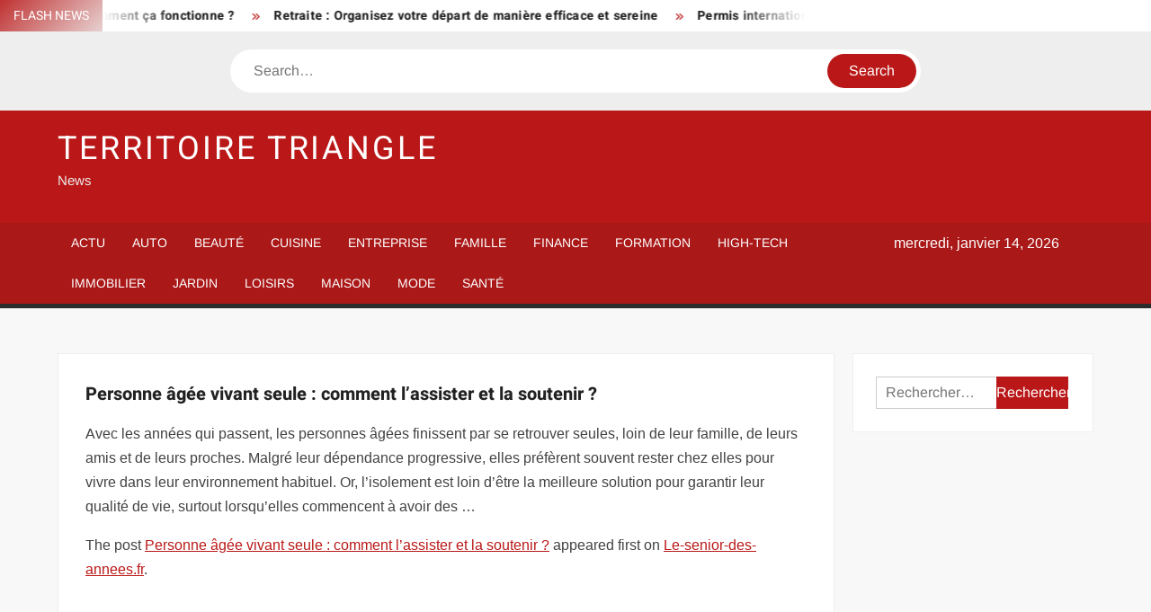

--- FILE ---
content_type: text/html; charset=UTF-8
request_url: https://www.territoire-triangle.fr/personne-agee-vivant-seule-comment-lassister-et-la-soutenir/
body_size: 15616
content:
<!doctype html>
<html lang="fr-FR">
<head><meta charset="UTF-8"><script>if(navigator.userAgent.match(/MSIE|Internet Explorer/i)||navigator.userAgent.match(/Trident\/7\..*?rv:11/i)){var href=document.location.href;if(!href.match(/[?&]nowprocket/)){if(href.indexOf("?")==-1){if(href.indexOf("#")==-1){document.location.href=href+"?nowprocket=1"}else{document.location.href=href.replace("#","?nowprocket=1#")}}else{if(href.indexOf("#")==-1){document.location.href=href+"&nowprocket=1"}else{document.location.href=href.replace("#","&nowprocket=1#")}}}}</script><script>(()=>{class RocketLazyLoadScripts{constructor(){this.v="1.2.6",this.triggerEvents=["keydown","mousedown","mousemove","touchmove","touchstart","touchend","wheel"],this.userEventHandler=this.t.bind(this),this.touchStartHandler=this.i.bind(this),this.touchMoveHandler=this.o.bind(this),this.touchEndHandler=this.h.bind(this),this.clickHandler=this.u.bind(this),this.interceptedClicks=[],this.interceptedClickListeners=[],this.l(this),window.addEventListener("pageshow",(t=>{this.persisted=t.persisted,this.everythingLoaded&&this.m()})),this.CSPIssue=sessionStorage.getItem("rocketCSPIssue"),document.addEventListener("securitypolicyviolation",(t=>{this.CSPIssue||"script-src-elem"!==t.violatedDirective||"data"!==t.blockedURI||(this.CSPIssue=!0,sessionStorage.setItem("rocketCSPIssue",!0))})),document.addEventListener("DOMContentLoaded",(()=>{this.k()})),this.delayedScripts={normal:[],async:[],defer:[]},this.trash=[],this.allJQueries=[]}p(t){document.hidden?t.t():(this.triggerEvents.forEach((e=>window.addEventListener(e,t.userEventHandler,{passive:!0}))),window.addEventListener("touchstart",t.touchStartHandler,{passive:!0}),window.addEventListener("mousedown",t.touchStartHandler),document.addEventListener("visibilitychange",t.userEventHandler))}_(){this.triggerEvents.forEach((t=>window.removeEventListener(t,this.userEventHandler,{passive:!0}))),document.removeEventListener("visibilitychange",this.userEventHandler)}i(t){"HTML"!==t.target.tagName&&(window.addEventListener("touchend",this.touchEndHandler),window.addEventListener("mouseup",this.touchEndHandler),window.addEventListener("touchmove",this.touchMoveHandler,{passive:!0}),window.addEventListener("mousemove",this.touchMoveHandler),t.target.addEventListener("click",this.clickHandler),this.L(t.target,!0),this.S(t.target,"onclick","rocket-onclick"),this.C())}o(t){window.removeEventListener("touchend",this.touchEndHandler),window.removeEventListener("mouseup",this.touchEndHandler),window.removeEventListener("touchmove",this.touchMoveHandler,{passive:!0}),window.removeEventListener("mousemove",this.touchMoveHandler),t.target.removeEventListener("click",this.clickHandler),this.L(t.target,!1),this.S(t.target,"rocket-onclick","onclick"),this.M()}h(){window.removeEventListener("touchend",this.touchEndHandler),window.removeEventListener("mouseup",this.touchEndHandler),window.removeEventListener("touchmove",this.touchMoveHandler,{passive:!0}),window.removeEventListener("mousemove",this.touchMoveHandler)}u(t){t.target.removeEventListener("click",this.clickHandler),this.L(t.target,!1),this.S(t.target,"rocket-onclick","onclick"),this.interceptedClicks.push(t),t.preventDefault(),t.stopPropagation(),t.stopImmediatePropagation(),this.M()}O(){window.removeEventListener("touchstart",this.touchStartHandler,{passive:!0}),window.removeEventListener("mousedown",this.touchStartHandler),this.interceptedClicks.forEach((t=>{t.target.dispatchEvent(new MouseEvent("click",{view:t.view,bubbles:!0,cancelable:!0}))}))}l(t){EventTarget.prototype.addEventListenerWPRocketBase=EventTarget.prototype.addEventListener,EventTarget.prototype.addEventListener=function(e,i,o){"click"!==e||t.windowLoaded||i===t.clickHandler||t.interceptedClickListeners.push({target:this,func:i,options:o}),(this||window).addEventListenerWPRocketBase(e,i,o)}}L(t,e){this.interceptedClickListeners.forEach((i=>{i.target===t&&(e?t.removeEventListener("click",i.func,i.options):t.addEventListener("click",i.func,i.options))})),t.parentNode!==document.documentElement&&this.L(t.parentNode,e)}D(){return new Promise((t=>{this.P?this.M=t:t()}))}C(){this.P=!0}M(){this.P=!1}S(t,e,i){t.hasAttribute&&t.hasAttribute(e)&&(event.target.setAttribute(i,event.target.getAttribute(e)),event.target.removeAttribute(e))}t(){this._(this),"loading"===document.readyState?document.addEventListener("DOMContentLoaded",this.R.bind(this)):this.R()}k(){let t=[];document.querySelectorAll("script[type=rocketlazyloadscript][data-rocket-src]").forEach((e=>{let i=e.getAttribute("data-rocket-src");if(i&&!i.startsWith("data:")){0===i.indexOf("//")&&(i=location.protocol+i);try{const o=new URL(i).origin;o!==location.origin&&t.push({src:o,crossOrigin:e.crossOrigin||"module"===e.getAttribute("data-rocket-type")})}catch(t){}}})),t=[...new Map(t.map((t=>[JSON.stringify(t),t]))).values()],this.T(t,"preconnect")}async R(){this.lastBreath=Date.now(),this.j(this),this.F(this),this.I(),this.W(),this.q(),await this.A(this.delayedScripts.normal),await this.A(this.delayedScripts.defer),await this.A(this.delayedScripts.async);try{await this.U(),await this.H(this),await this.J()}catch(t){console.error(t)}window.dispatchEvent(new Event("rocket-allScriptsLoaded")),this.everythingLoaded=!0,this.D().then((()=>{this.O()})),this.N()}W(){document.querySelectorAll("script[type=rocketlazyloadscript]").forEach((t=>{t.hasAttribute("data-rocket-src")?t.hasAttribute("async")&&!1!==t.async?this.delayedScripts.async.push(t):t.hasAttribute("defer")&&!1!==t.defer||"module"===t.getAttribute("data-rocket-type")?this.delayedScripts.defer.push(t):this.delayedScripts.normal.push(t):this.delayedScripts.normal.push(t)}))}async B(t){if(await this.G(),!0!==t.noModule||!("noModule"in HTMLScriptElement.prototype))return new Promise((e=>{let i;function o(){(i||t).setAttribute("data-rocket-status","executed"),e()}try{if(navigator.userAgent.indexOf("Firefox/")>0||""===navigator.vendor||this.CSPIssue)i=document.createElement("script"),[...t.attributes].forEach((t=>{let e=t.nodeName;"type"!==e&&("data-rocket-type"===e&&(e="type"),"data-rocket-src"===e&&(e="src"),i.setAttribute(e,t.nodeValue))})),t.text&&(i.text=t.text),i.hasAttribute("src")?(i.addEventListener("load",o),i.addEventListener("error",(function(){i.setAttribute("data-rocket-status","failed-network"),e()})),setTimeout((()=>{i.isConnected||e()}),1)):(i.text=t.text,o()),t.parentNode.replaceChild(i,t);else{const i=t.getAttribute("data-rocket-type"),s=t.getAttribute("data-rocket-src");i?(t.type=i,t.removeAttribute("data-rocket-type")):t.removeAttribute("type"),t.addEventListener("load",o),t.addEventListener("error",(i=>{this.CSPIssue&&i.target.src.startsWith("data:")?(console.log("WPRocket: data-uri blocked by CSP -> fallback"),t.removeAttribute("src"),this.B(t).then(e)):(t.setAttribute("data-rocket-status","failed-network"),e())})),s?(t.removeAttribute("data-rocket-src"),t.src=s):t.src="data:text/javascript;base64,"+window.btoa(unescape(encodeURIComponent(t.text)))}}catch(i){t.setAttribute("data-rocket-status","failed-transform"),e()}}));t.setAttribute("data-rocket-status","skipped")}async A(t){const e=t.shift();return e&&e.isConnected?(await this.B(e),this.A(t)):Promise.resolve()}q(){this.T([...this.delayedScripts.normal,...this.delayedScripts.defer,...this.delayedScripts.async],"preload")}T(t,e){var i=document.createDocumentFragment();t.forEach((t=>{const o=t.getAttribute&&t.getAttribute("data-rocket-src")||t.src;if(o&&!o.startsWith("data:")){const s=document.createElement("link");s.href=o,s.rel=e,"preconnect"!==e&&(s.as="script"),t.getAttribute&&"module"===t.getAttribute("data-rocket-type")&&(s.crossOrigin=!0),t.crossOrigin&&(s.crossOrigin=t.crossOrigin),t.integrity&&(s.integrity=t.integrity),i.appendChild(s),this.trash.push(s)}})),document.head.appendChild(i)}j(t){let e={};function i(i,o){return e[o].eventsToRewrite.indexOf(i)>=0&&!t.everythingLoaded?"rocket-"+i:i}function o(t,o){!function(t){e[t]||(e[t]={originalFunctions:{add:t.addEventListener,remove:t.removeEventListener},eventsToRewrite:[]},t.addEventListener=function(){arguments[0]=i(arguments[0],t),e[t].originalFunctions.add.apply(t,arguments)},t.removeEventListener=function(){arguments[0]=i(arguments[0],t),e[t].originalFunctions.remove.apply(t,arguments)})}(t),e[t].eventsToRewrite.push(o)}function s(e,i){let o=e[i];e[i]=null,Object.defineProperty(e,i,{get:()=>o||function(){},set(s){t.everythingLoaded?o=s:e["rocket"+i]=o=s}})}o(document,"DOMContentLoaded"),o(window,"DOMContentLoaded"),o(window,"load"),o(window,"pageshow"),o(document,"readystatechange"),s(document,"onreadystatechange"),s(window,"onload"),s(window,"onpageshow");try{Object.defineProperty(document,"readyState",{get:()=>t.rocketReadyState,set(e){t.rocketReadyState=e},configurable:!0}),document.readyState="loading"}catch(t){console.log("WPRocket DJE readyState conflict, bypassing")}}F(t){let e;function i(e){return t.everythingLoaded?e:e.split(" ").map((t=>"load"===t||0===t.indexOf("load.")?"rocket-jquery-load":t)).join(" ")}function o(o){function s(t){const e=o.fn[t];o.fn[t]=o.fn.init.prototype[t]=function(){return this[0]===window&&("string"==typeof arguments[0]||arguments[0]instanceof String?arguments[0]=i(arguments[0]):"object"==typeof arguments[0]&&Object.keys(arguments[0]).forEach((t=>{const e=arguments[0][t];delete arguments[0][t],arguments[0][i(t)]=e}))),e.apply(this,arguments),this}}o&&o.fn&&!t.allJQueries.includes(o)&&(o.fn.ready=o.fn.init.prototype.ready=function(e){return t.domReadyFired?e.bind(document)(o):document.addEventListener("rocket-DOMContentLoaded",(()=>e.bind(document)(o))),o([])},s("on"),s("one"),t.allJQueries.push(o)),e=o}o(window.jQuery),Object.defineProperty(window,"jQuery",{get:()=>e,set(t){o(t)}})}async H(t){const e=document.querySelector("script[data-webpack]");e&&(await async function(){return new Promise((t=>{e.addEventListener("load",t),e.addEventListener("error",t)}))}(),await t.K(),await t.H(t))}async U(){this.domReadyFired=!0;try{document.readyState="interactive"}catch(t){}await this.G(),document.dispatchEvent(new Event("rocket-readystatechange")),await this.G(),document.rocketonreadystatechange&&document.rocketonreadystatechange(),await this.G(),document.dispatchEvent(new Event("rocket-DOMContentLoaded")),await this.G(),window.dispatchEvent(new Event("rocket-DOMContentLoaded"))}async J(){try{document.readyState="complete"}catch(t){}await this.G(),document.dispatchEvent(new Event("rocket-readystatechange")),await this.G(),document.rocketonreadystatechange&&document.rocketonreadystatechange(),await this.G(),window.dispatchEvent(new Event("rocket-load")),await this.G(),window.rocketonload&&window.rocketonload(),await this.G(),this.allJQueries.forEach((t=>t(window).trigger("rocket-jquery-load"))),await this.G();const t=new Event("rocket-pageshow");t.persisted=this.persisted,window.dispatchEvent(t),await this.G(),window.rocketonpageshow&&window.rocketonpageshow({persisted:this.persisted}),this.windowLoaded=!0}m(){document.onreadystatechange&&document.onreadystatechange(),window.onload&&window.onload(),window.onpageshow&&window.onpageshow({persisted:this.persisted})}I(){const t=new Map;document.write=document.writeln=function(e){const i=document.currentScript;i||console.error("WPRocket unable to document.write this: "+e);const o=document.createRange(),s=i.parentElement;let n=t.get(i);void 0===n&&(n=i.nextSibling,t.set(i,n));const c=document.createDocumentFragment();o.setStart(c,0),c.appendChild(o.createContextualFragment(e)),s.insertBefore(c,n)}}async G(){Date.now()-this.lastBreath>45&&(await this.K(),this.lastBreath=Date.now())}async K(){return document.hidden?new Promise((t=>setTimeout(t))):new Promise((t=>requestAnimationFrame(t)))}N(){this.trash.forEach((t=>t.remove()))}static run(){const t=new RocketLazyLoadScripts;t.p(t)}}RocketLazyLoadScripts.run()})();</script>
	
	<meta name="viewport" content="width=device-width">
	<link rel="profile" href="https://gmpg.org/xfn/11">

				 			 			 			 			 			 			 			 			 			 			 			 			 			 			 <meta name='robots' content='index, follow, max-image-preview:large, max-snippet:-1, max-video-preview:-1' />
<meta http-equiv="Content-Security-Policy" content="upgrade-insecure-requests">

	<!-- This site is optimized with the Yoast SEO plugin v26.7 - https://yoast.com/wordpress/plugins/seo/ -->
	<title>Personne âgée vivant seule : comment l’assister et la soutenir ? - Territoire Triangle</title>
	<link rel="canonical" href="https://www.le-senior-des-annees.fr/personne-agee-vivant-seule-comment-lassister-et-la-soutenir/" />
	<meta property="og:locale" content="fr_FR" />
	<meta property="og:type" content="article" />
	<meta property="og:title" content="Personne âgée vivant seule : comment l’assister et la soutenir ? - Territoire Triangle" />
	<meta property="og:description" content="Avec les années qui passent, les personnes âgées finissent par se retrouver seules, loin de leur famille, de leurs amis et de leurs proches. Malgré leur dépendance progressive, elles préfèrent" />
	<meta property="og:url" content="https://www.le-senior-des-annees.fr/personne-agee-vivant-seule-comment-lassister-et-la-soutenir/" />
	<meta property="og:site_name" content="Territoire Triangle" />
	<meta property="article:published_time" content="2023-07-31T11:35:09+00:00" />
	<meta name="author" content="smartuser" />
	<meta name="twitter:card" content="summary_large_image" />
	<meta name="twitter:label1" content="Écrit par" />
	<meta name="twitter:data1" content="smartuser" />
	<script type="application/ld+json" class="yoast-schema-graph">{"@context":"https://schema.org","@graph":[{"@type":"Article","@id":"https://www.le-senior-des-annees.fr/personne-agee-vivant-seule-comment-lassister-et-la-soutenir/#article","isPartOf":{"@id":"https://www.le-senior-des-annees.fr/personne-agee-vivant-seule-comment-lassister-et-la-soutenir/"},"author":{"name":"smartuser","@id":"https://www.territoire-triangle.fr/#/schema/person/f99bf18a7956c303352ed607c8f62a23"},"headline":"Personne âgée vivant seule : comment l’assister et la soutenir ?","datePublished":"2023-07-31T11:35:09+00:00","mainEntityOfPage":{"@id":"https://www.le-senior-des-annees.fr/personne-agee-vivant-seule-comment-lassister-et-la-soutenir/"},"wordCount":97,"articleSection":["Famille"],"inLanguage":"fr-FR"},{"@type":"WebPage","@id":"https://www.le-senior-des-annees.fr/personne-agee-vivant-seule-comment-lassister-et-la-soutenir/","url":"https://www.le-senior-des-annees.fr/personne-agee-vivant-seule-comment-lassister-et-la-soutenir/","name":"Personne âgée vivant seule : comment l’assister et la soutenir ? - Territoire Triangle","isPartOf":{"@id":"https://www.territoire-triangle.fr/#website"},"datePublished":"2023-07-31T11:35:09+00:00","author":{"@id":"https://www.territoire-triangle.fr/#/schema/person/f99bf18a7956c303352ed607c8f62a23"},"breadcrumb":{"@id":"https://www.le-senior-des-annees.fr/personne-agee-vivant-seule-comment-lassister-et-la-soutenir/#breadcrumb"},"inLanguage":"fr-FR","potentialAction":[{"@type":"ReadAction","target":["https://www.le-senior-des-annees.fr/personne-agee-vivant-seule-comment-lassister-et-la-soutenir/"]}]},{"@type":"BreadcrumbList","@id":"https://www.le-senior-des-annees.fr/personne-agee-vivant-seule-comment-lassister-et-la-soutenir/#breadcrumb","itemListElement":[{"@type":"ListItem","position":1,"name":"Home","item":"https://www.territoire-triangle.fr/"},{"@type":"ListItem","position":2,"name":"Personne âgée vivant seule : comment l’assister et la soutenir ?"}]},{"@type":"WebSite","@id":"https://www.territoire-triangle.fr/#website","url":"https://www.territoire-triangle.fr/","name":"Territoire Triangle","description":"News","potentialAction":[{"@type":"SearchAction","target":{"@type":"EntryPoint","urlTemplate":"https://www.territoire-triangle.fr/?s={search_term_string}"},"query-input":{"@type":"PropertyValueSpecification","valueRequired":true,"valueName":"search_term_string"}}],"inLanguage":"fr-FR"},{"@type":"Person","@id":"https://www.territoire-triangle.fr/#/schema/person/f99bf18a7956c303352ed607c8f62a23","name":"smartuser","image":{"@type":"ImageObject","inLanguage":"fr-FR","@id":"https://www.territoire-triangle.fr/#/schema/person/image/","url":"https://secure.gravatar.com/avatar/9b2fa3fec98797e137a730810716b5cf0ad0cb447d4699632349b1952301bd22?s=96&d=mm&r=g","contentUrl":"https://secure.gravatar.com/avatar/9b2fa3fec98797e137a730810716b5cf0ad0cb447d4699632349b1952301bd22?s=96&d=mm&r=g","caption":"smartuser"}}]}</script>
	<!-- / Yoast SEO plugin. -->


<link rel="alternate" type="application/rss+xml" title="Territoire Triangle &raquo; Flux" href="https://www.territoire-triangle.fr/feed/" />
<link rel="alternate" title="oEmbed (JSON)" type="application/json+oembed" href="https://www.territoire-triangle.fr/wp-json/oembed/1.0/embed?url=https%3A%2F%2Fwww.le-senior-des-annees.fr%2Fpersonne-agee-vivant-seule-comment-lassister-et-la-soutenir%2F" />
<link rel="alternate" title="oEmbed (XML)" type="text/xml+oembed" href="https://www.territoire-triangle.fr/wp-json/oembed/1.0/embed?url=https%3A%2F%2Fwww.le-senior-des-annees.fr%2Fpersonne-agee-vivant-seule-comment-lassister-et-la-soutenir%2F&#038;format=xml" />
<style id='wp-img-auto-sizes-contain-inline-css' type='text/css'>
img:is([sizes=auto i],[sizes^="auto," i]){contain-intrinsic-size:3000px 1500px}
/*# sourceURL=wp-img-auto-sizes-contain-inline-css */
</style>
<link data-minify="1" rel='stylesheet' id='global-tweaks-css' href='https://www.territoire-triangle.fr/wp-content/cache/min/1/wp-content/plugins/zz-awp-optimize/assets/css/global-tweaks.css?ver=1762485917' type='text/css' media='all' />
<link data-minify="1" rel='stylesheet' id='font-system-css' href='https://www.territoire-triangle.fr/wp-content/cache/min/1/wp-content/plugins/zz-awp-optimize/assets/css/font-system.css?ver=1762485917' type='text/css' media='all' />
<style id='wp-emoji-styles-inline-css' type='text/css'>

	img.wp-smiley, img.emoji {
		display: inline !important;
		border: none !important;
		box-shadow: none !important;
		height: 1em !important;
		width: 1em !important;
		margin: 0 0.07em !important;
		vertical-align: -0.1em !important;
		background: none !important;
		padding: 0 !important;
	}
/*# sourceURL=wp-emoji-styles-inline-css */
</style>
<link data-minify="1" rel='stylesheet' id='freenews-style-css' href='https://www.territoire-triangle.fr/wp-content/cache/min/1/wp-content/themes/freenews-child/style.css?ver=1762485917' type='text/css' media='all' />
<link data-minify="1" rel='stylesheet' id='font-awesome-css' href='https://www.territoire-triangle.fr/wp-content/cache/min/1/wp-content/themes/freenews/assets/library/fontawesome/css/all.min.css?ver=1762485917' type='text/css' media='all' />
<link data-minify="1" rel='stylesheet' id='freenews-google-fonts-css' href='https://www.territoire-triangle.fr/wp-content/cache/min/1/wp-content/fonts/25f8e7023f38b3b937d731fde7fa4572.css?ver=1762485917' type='text/css' media='all' />
<style id='rocket-lazyload-inline-css' type='text/css'>
.rll-youtube-player{position:relative;padding-bottom:56.23%;height:0;overflow:hidden;max-width:100%;}.rll-youtube-player:focus-within{outline: 2px solid currentColor;outline-offset: 5px;}.rll-youtube-player iframe{position:absolute;top:0;left:0;width:100%;height:100%;z-index:100;background:0 0}.rll-youtube-player img{bottom:0;display:block;left:0;margin:auto;max-width:100%;width:100%;position:absolute;right:0;top:0;border:none;height:auto;-webkit-transition:.4s all;-moz-transition:.4s all;transition:.4s all}.rll-youtube-player img:hover{-webkit-filter:brightness(75%)}.rll-youtube-player .play{height:100%;width:100%;left:0;top:0;position:absolute;background:var(--wpr-bg-1d0213d7-fcfd-4bf6-9d4a-41a627a37fbb) no-repeat center;background-color: transparent !important;cursor:pointer;border:none;}
/*# sourceURL=rocket-lazyload-inline-css */
</style>
<script type="text/javascript" src="https://www.territoire-triangle.fr/wp-includes/js/jquery/jquery.min.js?ver=3.7.1" id="jquery-core-js" data-rocket-defer defer></script>
<script type="text/javascript" src="https://www.territoire-triangle.fr/wp-includes/js/jquery/jquery-migrate.min.js?ver=3.4.1" id="jquery-migrate-js" data-rocket-defer defer></script>
<script data-minify="1" type="text/javascript" src="https://www.territoire-triangle.fr/wp-content/cache/min/1/wp-content/themes/freenews/assets/js/global.js?ver=1762485917" id="freenews-global-js" data-rocket-defer defer></script>
<link rel="https://api.w.org/" href="https://www.territoire-triangle.fr/wp-json/" /><link rel="alternate" title="JSON" type="application/json" href="https://www.territoire-triangle.fr/wp-json/wp/v2/posts/6332" /><meta name="generator" content="WordPress 6.9" />
<link rel='shortlink' href='https://www.territoire-triangle.fr/?p=6332' />
<link rel="EditURI" type="application/rsd+xml" title="RSD" href="https://www.territoire-triangle.fr/send.php?rsd" />
<noscript><style id="rocket-lazyload-nojs-css">.rll-youtube-player, [data-lazy-src]{display:none !important;}</style></noscript><style id="wpr-lazyload-bg-container"></style><style id="wpr-lazyload-bg-exclusion"></style>
<noscript>
<style id="wpr-lazyload-bg-nostyle">.rll-youtube-player .play{--wpr-bg-1d0213d7-fcfd-4bf6-9d4a-41a627a37fbb: url('https://www.territoire-triangle.fr/wp-content/plugins/wp-rocket/assets/img/youtube.png');}</style>
</noscript>
<script type="application/javascript">const rocket_pairs = [{"selector":".rll-youtube-player .play","style":".rll-youtube-player .play{--wpr-bg-1d0213d7-fcfd-4bf6-9d4a-41a627a37fbb: url('https:\/\/www.territoire-triangle.fr\/wp-content\/plugins\/wp-rocket\/assets\/img\/youtube.png');}","hash":"1d0213d7-fcfd-4bf6-9d4a-41a627a37fbb","url":"https:\/\/www.territoire-triangle.fr\/wp-content\/plugins\/wp-rocket\/assets\/img\/youtube.png"}]; const rocket_excluded_pairs = [];</script><meta name="generator" content="WP Rocket 3.17.3.1" data-wpr-features="wpr_lazyload_css_bg_img wpr_delay_js wpr_defer_js wpr_minify_js wpr_lazyload_images wpr_lazyload_iframes wpr_minify_css wpr_desktop" /></head>

<body data-rsssl=1 class="wp-singular post-template-default single single-post postid-6332 single-format-standard wp-theme-freenews wp-child-theme-freenews-child has-sidebar">
	<div id="page" class="site">
	<a class="skip-link screen-reader-text" href="#content">Skip to content</a>

	
	<header id="masthead" class="site-header">
		<div id="main-header" class="main-header">
			<div class="navigation-top">
        		<div class="wrap">
            	<div id="site-header-menu" class="site-header-menu">
               	<nav class="main-navigation" aria-label="Primary Menu" role="navigation">
							    <button class="menu-toggle" aria-controls="primary-menu" aria-expanded="false">
        <span class="toggle-text">Menu</span>
        <span class="toggle-bar"></span>
    </button>

    <ul id="primary-menu" class="menu nav-menu"><li id="menu-item-22" class="menu-item menu-item-type-taxonomy menu-item-object-category menu-item-22 category-color-1"><a href="https://www.territoire-triangle.fr/actu/">Actu</a></li>
<li id="menu-item-23" class="menu-item menu-item-type-taxonomy menu-item-object-category menu-item-23 category-color-3"><a href="https://www.territoire-triangle.fr/auto/">Auto</a></li>
<li id="menu-item-24" class="menu-item menu-item-type-taxonomy menu-item-object-category menu-item-24 category-color-4"><a href="https://www.territoire-triangle.fr/beaute/">Beauté</a></li>
<li id="menu-item-25" class="menu-item menu-item-type-taxonomy menu-item-object-category menu-item-25 category-color-5"><a href="https://www.territoire-triangle.fr/cuisine/">Cuisine</a></li>
<li id="menu-item-26" class="menu-item menu-item-type-taxonomy menu-item-object-category menu-item-26 category-color-6"><a href="https://www.territoire-triangle.fr/entreprise/">Entreprise</a></li>
<li id="menu-item-27" class="menu-item menu-item-type-taxonomy menu-item-object-category current-post-ancestor current-menu-parent current-post-parent menu-item-27 category-color-7"><a href="https://www.territoire-triangle.fr/famille/">Famille</a></li>
<li id="menu-item-28" class="menu-item menu-item-type-taxonomy menu-item-object-category menu-item-28 category-color-8"><a href="https://www.territoire-triangle.fr/finance/">Finance</a></li>
<li id="menu-item-29" class="menu-item menu-item-type-taxonomy menu-item-object-category menu-item-29 category-color-9"><a href="https://www.territoire-triangle.fr/formation/">Formation</a></li>
<li id="menu-item-30" class="menu-item menu-item-type-taxonomy menu-item-object-category menu-item-30 category-color-10"><a href="https://www.territoire-triangle.fr/high-tech/">High-Tech</a></li>
<li id="menu-item-31" class="menu-item menu-item-type-taxonomy menu-item-object-category menu-item-31 category-color-11"><a href="https://www.territoire-triangle.fr/immobilier/">Immobilier</a></li>
<li id="menu-item-32" class="menu-item menu-item-type-taxonomy menu-item-object-category menu-item-32 category-color-12"><a href="https://www.territoire-triangle.fr/jardin/">Jardin</a></li>
<li id="menu-item-33" class="menu-item menu-item-type-taxonomy menu-item-object-category menu-item-33 category-color-13"><a href="https://www.territoire-triangle.fr/loisirs/">Loisirs</a></li>
<li id="menu-item-34" class="menu-item menu-item-type-taxonomy menu-item-object-category menu-item-34 category-color-14"><a href="https://www.territoire-triangle.fr/maison/">Maison</a></li>
<li id="menu-item-35" class="menu-item menu-item-type-taxonomy menu-item-object-category menu-item-35 category-color-15"><a href="https://www.territoire-triangle.fr/mode/">Mode</a></li>
<li id="menu-item-36" class="menu-item menu-item-type-taxonomy menu-item-object-category menu-item-36 category-color-16"><a href="https://www.territoire-triangle.fr/sante/">Santé</a></li>
</ul>						 </nav><!-- #site-navigation -->
           		</div>
        		</div><!-- .wrap -->
			</div><!-- .navigation-top -->
			
			<div class="top-header">
				<div class="top-header-inner">

					    <div class="flash-news">
                <div class="flash-news-header">
            <h4 class="flash-news-title">Flash News</h4>
        </div>
                <div class="marquee">
                            <artical class="news-post-title"><h3><a href="https://www.etudiemploi.fr/opco-avantages-et-interet-comment-ca-fonctionne/" title="OPCO : avantages et intérêt, comment ça fonctionne ?">OPCO : avantages et intérêt, comment ça fonctionne ?</a></h3></artical>

                            <artical class="news-post-title"><h3><a href="https://www.le-senior-des-annees.fr/retraite-organisez-votre-depart-de-maniere-efficace-et-sereine/" title="Retraite : Organisez votre départ de manière efficace et sereine">Retraite : Organisez votre départ de manière efficace et sereine</a></h3></artical>

                            <artical class="news-post-title"><h3><a href="https://www.club-voyageur.fr/permis-international-en-urgence-comment-lobtenir-rapidement/" title="Permis international en urgence : comment l’obtenir rapidement ?">Permis international en urgence : comment l’obtenir rapidement ?</a></h3></artical>

                            <artical class="news-post-title"><h3><a href="https://www.blogbeaute.fr/rouge-a-levres-femme-60-ans-choisir-la-bonne-couleur-pour-sublimer/" title="Rouge à lèvres femme 60 ans : choisir la bonne couleur pour sublimer">Rouge à lèvres femme 60 ans : choisir la bonne couleur pour sublimer</a></h3></artical>

                            <artical class="news-post-title"><h3><a href="https://www.amisdesbetes.info/douleurs-chez-le-chien-apres-la-course-comment-les-soulager-efficacement/" title="Douleurs chez le chien après la course : comment les soulager efficacement ?">Douleurs chez le chien après la course : comment les soulager efficacement ?</a></h3></artical>

                            <artical class="news-post-title"><h3><a href="https://www.contactjob.net/absence-formation-comment-la-justifier-efficacement/" title="Absence formation : comment la justifier efficacement ?">Absence formation : comment la justifier efficacement ?</a></h3></artical>

                            <artical class="news-post-title"><h3><a href="https://www.passion-jardin.com/nivellement-pour-abri-plastique-comment-bien-preparer-le-sol/" title="Nivellement pour abri plastique : comment bien préparer le sol ?">Nivellement pour abri plastique : comment bien préparer le sol ?</a></h3></artical>

                            <artical class="news-post-title"><h3><a href="https://www.monconseillerautomobile.com/jeune-conducteur-quelles-voitures-peut-il-conduire/" title="Jeune conducteur : Quelles voitures peut-il conduire ?">Jeune conducteur : Quelles voitures peut-il conduire ?</a></h3></artical>

                            <artical class="news-post-title"><h3><a href="https://www.webhebdo.net/depenses-de-letat-decouvrez-les-4-principaux-postes-et-leur-importance/" title="Dépenses de l’État : Découvrez les 4 principaux postes et leur importance">Dépenses de l’État : Découvrez les 4 principaux postes et leur importance</a></h3></artical>

                            <artical class="news-post-title"><h3><a href="https://www.mariage-avenue.com/origine-et-signification-de-la-lune-de-miel-mysteres-decryptes/" title="Origine et signification de la lune de miel : mystères décryptés!">Origine et signification de la lune de miel : mystères décryptés!</a></h3></artical>

                            <artical class="news-post-title"><h3><a href="https://www.noxautos.fr/conduire-un-bateau-sans-permis-est-ce-facile-astuces-et-conseils/" title="Conduire un bateau sans permis : est-ce facile ? Astuces et conseils">Conduire un bateau sans permis : est-ce facile ? Astuces et conseils</a></h3></artical>

                            <artical class="news-post-title"><h3><a href="https://www.lapetitedeco.com/oreiller-confort-moelleux-hotel-le-secret-dun-sommeil-reparateur/" title="Oreiller confort moelleux hôtel : le secret d’un sommeil réparateur">Oreiller confort moelleux hôtel : le secret d’un sommeil réparateur</a></h3></artical>

                            <artical class="news-post-title"><h3><a href="https://www.portail-entreprises.fr/analyse-marketing-entreprise-conseils-experts-pour-reussir-en-2025/" title="Analyse marketing entreprise : conseils experts pour réussir en 2025 !">Analyse marketing entreprise : conseils experts pour réussir en 2025 !</a></h3></artical>

                            <artical class="news-post-title"><h3><a href="https://www.actu-mode.fr/college-tenues-a-proscrire-pour-preserver-limage-scolaire/" title="Collège : Tenues à proscrire pour préserver l’image scolaire">Collège : Tenues à proscrire pour préserver l’image scolaire</a></h3></artical>

                            <artical class="news-post-title"><h3><a href="https://www.foxoo.net/apprentissage-par-le-jeu-quelle-theorie-choisir-pour-leducation/" title="Apprentissage par le jeu : quelle théorie choisir pour l’éducation ?">Apprentissage par le jeu : quelle théorie choisir pour l’éducation ?</a></h3></artical>

                            <artical class="news-post-title"><h3><a href="https://www.digitalenaive.fr/referencement-web-verifiez-lefficacite-seo-de-votre-site-en-2025/" title="Référencement Web : Vérifiez l’efficacité SEO de votre site en 2025 !">Référencement Web : Vérifiez l’efficacité SEO de votre site en 2025 !</a></h3></artical>

                            <artical class="news-post-title"><h3><a href="https://www.f3news.fr/famille-pourquoi-et-comment-passer-du-temps-ensemble-regulierement/" title="Famille : pourquoi et comment passer du temps ensemble régulièrement ?">Famille : pourquoi et comment passer du temps ensemble régulièrement ?</a></h3></artical>

                            <artical class="news-post-title"><h3><a href="https://www.petit-echo-de-la-mode.fr/coiffure-mere-de-la-mariee-comment-la-porter-selon-letiquette/" title="Coiffure mère de la mariée : Comment la porter selon l’étiquette">Coiffure mère de la mariée : Comment la porter selon l’étiquette</a></h3></artical>

                            <artical class="news-post-title"><h3><a href="https://www.leblogdesanimaux.com/comprendre-les-grognements-du-chien-le-soir-solutions-et-conseils/" title="Comprendre les grognements du chien le soir : solutions et conseils">Comprendre les grognements du chien le soir : solutions et conseils</a></h3></artical>

                            <artical class="news-post-title"><h3><a href="https://www.oovacances.eu/billet-davion-destination-moins-chere-a-decouvrir-pour-voyager-economique/" title="Billet d’avion : destination moins chère à découvrir pour voyager économique">Billet d’avion : destination moins chère à découvrir pour voyager économique</a></h3></artical>

                            <artical class="news-post-title"><h3><a href="https://www.insideoutsidemag.com/cartonnage-choisir-le-bon-carton-pour-des-creations-reussies/" title="Cartonnage : choisir le bon carton pour des créations réussies">Cartonnage : choisir le bon carton pour des créations réussies</a></h3></artical>

                            <artical class="news-post-title"><h3><a href="https://www.animalio.info/sixieme-sens-des-chats-comprendre-la-perception-extrasensorielle-feline/" title="Sixième sens des chats : comprendre la perception extrasensorielle féline">Sixième sens des chats : comprendre la perception extrasensorielle féline</a></h3></artical>

                            <artical class="news-post-title"><h3><a href="https://www.les-jardins-de-camille.fr/broyeur-a-rotor-definition-fonctionnement-et-usage-en-jardinage/" title="Broyeur à rotor : définition, fonctionnement et usage en jardinage">Broyeur à rotor : définition, fonctionnement et usage en jardinage</a></h3></artical>

                            <artical class="news-post-title"><h3><a href="https://www.spherebusiness.fr/marche-telephonie-mobile-comment-fonctionne-t-il/" title="Marché téléphonie mobile : comment fonctionne-t-il ?">Marché téléphonie mobile : comment fonctionne-t-il ?</a></h3></artical>

                            <artical class="news-post-title"><h3><a href="https://www.club-voyageur.fr/vacances-familiales-uniques-aventures-detente-et-souvenirs-inoubliables/" title="Vacances familiales uniques : aventures, détente et souvenirs inoubliables">Vacances familiales uniques : aventures, détente et souvenirs inoubliables</a></h3></artical>

                            <artical class="news-post-title"><h3><a href="https://www.noxautos.fr/le-prix-dune-dacia-spring-un-investissement-durable-a-envisager/" title="Le prix d’une dacia spring : un investissement durable à envisager !">Le prix d’une dacia spring : un investissement durable à envisager !</a></h3></artical>

                            <artical class="news-post-title"><h3><a href="https://www.passion-jardin.com/pourquoi-choisir-une-tondeuse-manuelle-pour-un-jardin-ecologique-et-efficace/" title="Pourquoi choisir une tondeuse manuelle pour un jardin écologique et efficace">Pourquoi choisir une tondeuse manuelle pour un jardin écologique et efficace</a></h3></artical>

                            <artical class="news-post-title"><h3><a href="https://www.pratiqueimmo.fr/transformez-votre-immobilier-avec-une-pergola-bioclimatique/" title="Transformez votre immobilier avec une pergola bioclimatique">Transformez votre immobilier avec une pergola bioclimatique</a></h3></artical>

                            <artical class="news-post-title"><h3><a href="https://lartdugout.fr/un-voyage-brassicole-a-paris-ou-savourer-une-biere-maison-dans-un-restaurant-de-caractere/" title="Un voyage brassicole à paris : où savourer une bière maison dans un restaurant de caractère">Un voyage brassicole à paris : où savourer une bière maison dans un restaurant de caractère</a></h3></artical>

                            <artical class="news-post-title"><h3><a href="https://www.blog-entreprises.fr/optimiser-vos-strategies-marketing-locales-en-chine-avec-laide-dune-agence-digitale/" title="Optimiser vos stratégies marketing locales en Chine avec l’aide d’une agence digitale">Optimiser vos stratégies marketing locales en Chine avec l’aide d’une agence digitale</a></h3></artical>

                            <artical class="news-post-title"><h3><a href="https://www.immobilierhebdo.fr/demenagement-prise-en-charge-par-la-caf-conditions-et-demarches-a-suivre/" title="Déménagement : prise en charge par la Caf, conditions et démarches à suivre">Déménagement : prise en charge par la Caf, conditions et démarches à suivre</a></h3></artical>

                            <artical class="news-post-title"><h3><a href="https://www.blog-entreprises.fr/outils-plv-decouvrez-les-4-principaux-pour-une-strategie-efficace/" title="Outils PLV : Découvrez les 4 principaux pour une stratégie efficace !">Outils PLV : Découvrez les 4 principaux pour une stratégie efficace !</a></h3></artical>

                            <artical class="news-post-title"><h3><a href="https://www.monde-gourmandises.net/mixeur-quel-est-le-bon-nombre-de-watts-pour-mixeur-conseils/" title="Mixeur : quel est le bon nombre de watts pour mixeur ? Conseils">Mixeur : quel est le bon nombre de watts pour mixeur ? Conseils</a></h3></artical>

                            <artical class="news-post-title"><h3><a href="https://www.conseil-jardin.net/comment-prolonger-la-duree-de-vie-de-votre-nettoyeur-haute-pression/" title="Comment prolonger la durée de vie de votre nettoyeur haute pression ?">Comment prolonger la durée de vie de votre nettoyeur haute pression ?</a></h3></artical>

                            <artical class="news-post-title"><h3><a href="https://www.passion-jardin.com/comment-choisir-un-laurier-palme-de-plus-de-2-metres-pour-une-haie-reussie/" title="Comment choisir un laurier palme de plus de 2 mètres pour une haie réussie">Comment choisir un laurier palme de plus de 2 mètres pour une haie réussie</a></h3></artical>

                            <artical class="news-post-title"><h3><a href="https://www.club-voyageur.fr/lit-de-campement-en-foret-techniques-et-astuces-pour-le-reussir/" title="Lit de campement en forêt : techniques et astuces pour le réussir">Lit de campement en forêt : techniques et astuces pour le réussir</a></h3></artical>

                            <artical class="news-post-title"><h3><a href="https://www.blogbeaute.fr/string-et-leggings-faut-il-les-porter-ensemble-decouvrez-nos-conseils/" title="String et leggings : faut-il les porter ensemble ? Découvrez nos conseils">String et leggings : faut-il les porter ensemble ? Découvrez nos conseils</a></h3></artical>

                            <artical class="news-post-title"><h3><a href="https://www.big-immo.com/renegocier-le-taux-dinteret-de-mon-pret-hypothecaire-comment-demander-a-ma-banque/" title="Renégocier le taux d’intérêt de mon prêt hypothécaire : comment demander à ma banque ?">Renégocier le taux d’intérêt de mon prêt hypothécaire : comment demander à ma banque ?</a></h3></artical>

                            <artical class="news-post-title"><h3><a href="https://www.noxautos.fr/meilleur-scooter-50-2025-comparatif-et-selection-des-top-modeles/" title="Meilleur scooter 50 2025 : comparatif et sélection des top modèles !">Meilleur scooter 50 2025 : comparatif et sélection des top modèles !</a></h3></artical>

                            <artical class="news-post-title"><h3><a href="https://www.geeknetwork.fr/etude-en-cybersecurite-savoir-quel-cursus-choisir-pour-ce-metier-en-demande/" title="Étude en cybersécurité : savoir quel cursus choisir pour ce métier en demande !">Étude en cybersécurité : savoir quel cursus choisir pour ce métier en demande !</a></h3></artical>

                            <artical class="news-post-title"><h3><a href="https://www.amisdesbetes.info/conseils-pour-empecher-un-chat-de-faire-des-betises-a-la-maison-bien-eduquer-son-felin/" title="Conseils pour empêcher un chat de faire des bêtises à la maison : bien éduquer son félin !">Conseils pour empêcher un chat de faire des bêtises à la maison : bien éduquer son félin !</a></h3></artical>

                            <artical class="news-post-title"><h3><a href="https://decideur.net/night-shift-efficacite-prouvee-ou-simple-mythe/" title="Night shift : efficacité prouvée ou simple mythe ?">Night shift : efficacité prouvée ou simple mythe ?</a></h3></artical>

                            <artical class="news-post-title"><h3><a href="https://www.petit-echo-de-la-mode.fr/mode-louis-vuitton-tendance-incontournable-en-2025/" title="Mode : Louis Vuitton, tendance incontournable en 2025 ?">Mode : Louis Vuitton, tendance incontournable en 2025 ?</a></h3></artical>

                            <artical class="news-post-title"><h3><a href="https://www.pratiqueimmo.fr/assurance-loyers-impayes-locataires-eligibles-et-conditions-deligibilite/" title="Assurance loyers impayés : locataires éligibles et conditions d’éligibilité">Assurance loyers impayés : locataires éligibles et conditions d’éligibilité</a></h3></artical>

                            <artical class="news-post-title"><h3><a href="https://www.o-senior.fr/michel-blanc-decouvrez-les-raisons-de-son-deces-tragique-survenu-recemment/" title="Michel Blanc : Découvrez les raisons de son décès tragique survenu récemment">Michel Blanc : Découvrez les raisons de son décès tragique survenu récemment</a></h3></artical>

                            <artical class="news-post-title"><h3><a href="https://www.etudiemploi.fr/origine-du-mot-eps-etymologie-signification-et-histoire/" title="Origine du mot EPS : étymologie, signification et histoire">Origine du mot EPS : étymologie, signification et histoire</a></h3></artical>

                            <artical class="news-post-title"><h3><a href="https://www.webhebdo.net/education-quel-est-lobjet-principal-de-cette-formation/" title="Éducation: quel est l’objet principal de cette formation ?">Éducation: quel est l’objet principal de cette formation ?</a></h3></artical>

                            <artical class="news-post-title"><h3><a href="https://www.lapetitedeco.com/alimentation-piscine-quelle-solution-electrique-choisir/" title="Alimentation piscine : quelle solution électrique choisir ?">Alimentation piscine : quelle solution électrique choisir ?</a></h3></artical>

                            <artical class="news-post-title"><h3><a href="https://www.gourmandises-et-bavardages.com/recettes-faciles-a-faire-avec-une-sauteuse-en-inox/" title="Recettes faciles à faire avec une sauteuse en inox">Recettes faciles à faire avec une sauteuse en inox</a></h3></artical>

                            <artical class="news-post-title"><h3><a href="https://www.f3news.fr/depenses-millennials-decouvrez-leurs-habitudes-de-consommation/" title="Dépenses millennials : découvrez leurs habitudes de consommation !">Dépenses millennials : découvrez leurs habitudes de consommation !</a></h3></artical>

                            <artical class="news-post-title"><h3><a href="https://www.monconseillerautomobile.com/permis-de-conduire-passer-lexamen-dans-un-autre-departement-est-ce-possible/" title="Permis de conduire : Passer l’examen dans un autre département, est-ce possible ?">Permis de conduire : Passer l’examen dans un autre département, est-ce possible ?</a></h3></artical>

                            <artical class="news-post-title"><h3><a href="https://www.conseil-jardin.net/largeur-minimum-mini-pelle-conseils-et-specifications-a-connaitre/" title="Largeur minimum mini-pelle : conseils et spécifications à connaître !">Largeur minimum mini-pelle : conseils et spécifications à connaître !</a></h3></artical>

                            <artical class="news-post-title"><h3><a href="https://www.mariage-avenue.com/table-dhonneur-mariage-ordre-et-placement-des-invites-pour-la-ceremonie/" title="Table d’honneur mariage : ordre et placement des invités pour la cérémonie">Table d’honneur mariage : ordre et placement des invités pour la cérémonie</a></h3></artical>

                            <artical class="news-post-title"><h3><a href="https://www.happy-seniors.fr/retraites-heureux-comment-cultiver-le-bonheur-a-la-retraite/" title="Retraités heureux : comment cultiver le bonheur à la retraite">Retraités heureux : comment cultiver le bonheur à la retraite</a></h3></artical>

                            <artical class="news-post-title"><h3><a href="https://www.gourmandises-et-bavardages.com/le-macaron-basque-une-tradition-entre-histoire-et-familles/" title="Le macaron basque, une tradition entre histoire et familles">Le macaron basque, une tradition entre histoire et familles</a></h3></artical>

                            <artical class="news-post-title"><h3><a href="https://www.mariage-avenue.com/quels-sont-les-effets-du-covid-19-sur-le-marche-du-mariage/" title="Le covid-19 bouleverse le marché du mariage et change la donne">Le covid-19 bouleverse le marché du mariage et change la donne</a></h3></artical>

                            <artical class="news-post-title"><h3><a href="https://www.blog-entreprises.fr/pourquoi-la-franchise-feuillette-seduit-autant-les-candidats-a-la-franchise/" title="Pourquoi la franchise feuillette séduit autant les candidats à la franchise">Pourquoi la franchise feuillette séduit autant les candidats à la franchise</a></h3></artical>

                            <artical class="news-post-title"><h3><a href="https://www.o-senior.fr/retraite-a-avignon-le-cadre-ideal-au-coeur-du-patrimoine-historique/" title="Retraite à Avignon : Le cadre idéal au cœur du patrimoine historique">Retraite à Avignon : Le cadre idéal au cœur du patrimoine historique</a></h3></artical>

                            <artical class="news-post-title"><h3><a href="https://www.menweb.org/le-defibrillateur-un-sauveur-en-cas-durgence-cardiaque/" title="Le défibrillateur : un sauveur en cas d’urgence cardiaque">Le défibrillateur : un sauveur en cas d’urgence cardiaque</a></h3></artical>

                            <artical class="news-post-title"><h3><a href="https://www.zenetdeco.fr/chauffe-eau-gaz-a-la-reunion-faut-il-opter-pour-cette-solution/" title="Chauffe-eau gaz à la réunion : faut-il opter pour cette solution ?">Chauffe-eau gaz à la réunion : faut-il opter pour cette solution ?</a></h3></artical>

                    </div><!-- .marquee -->
    </div><!-- .flash-news -->
    
					<div class="header-social-menu">

						
					</div><!-- .header-social-menu -->
				</div><!-- .top-header-inner -->
			</div><!-- .top-header -->

							<div class="header-media-search">

					<div class="search-container">
    <form method="get" class="search" action="https://www.territoire-triangle.fr/"> 
        <label for='s' class='screen-reader-text'>Search</label> 
            <input class="search-field" placeholder="Search&hellip;" name="s" type="search"> 
            <input class="search-submit" value="Search" type="submit">
    </form>
</div><!-- .search-container -->
    

				</div><!-- .header-media-search -->
						<div class="main-header-brand">
				<div class="header-brand">
					<div class="wrap">
						<div class="header-brand-content">
							    <div class="site-branding">
                <div class="site-branding-text">

                           <p class="site-title"><a href="https://www.territoire-triangle.fr/" rel="home">Territoire Triangle</a></p>
                                <p class="site-description">News</p>
            
        </div><!-- .site-branding-text -->
    </div><!-- .site-branding -->


							<div class="header-right">
								<div class="header-banner">

																	</div><!-- .header-banner -->
							</div><!-- .header-right -->
						</div><!-- .header-brand-content -->
					</div><!-- .wrap -->
				</div><!-- .header-brand -->

				<div id="nav-sticker">
					<div class="navigation-top">
						<div class="wrap">
							<div id="site-header-menu" class="site-header-menu">
								<nav id="site-navigation" class="main-navigation" aria-label="Primary Menu">
								    <button class="menu-toggle" aria-controls="primary-menu" aria-expanded="false">
        <span class="toggle-text">Menu</span>
        <span class="toggle-bar"></span>
    </button>

    <ul id="primary-menu" class="menu nav-menu"><li class="menu-item menu-item-type-taxonomy menu-item-object-category menu-item-22 category-color-1"><a href="https://www.territoire-triangle.fr/actu/">Actu</a></li>
<li class="menu-item menu-item-type-taxonomy menu-item-object-category menu-item-23 category-color-3"><a href="https://www.territoire-triangle.fr/auto/">Auto</a></li>
<li class="menu-item menu-item-type-taxonomy menu-item-object-category menu-item-24 category-color-4"><a href="https://www.territoire-triangle.fr/beaute/">Beauté</a></li>
<li class="menu-item menu-item-type-taxonomy menu-item-object-category menu-item-25 category-color-5"><a href="https://www.territoire-triangle.fr/cuisine/">Cuisine</a></li>
<li class="menu-item menu-item-type-taxonomy menu-item-object-category menu-item-26 category-color-6"><a href="https://www.territoire-triangle.fr/entreprise/">Entreprise</a></li>
<li class="menu-item menu-item-type-taxonomy menu-item-object-category current-post-ancestor current-menu-parent current-post-parent menu-item-27 category-color-7"><a href="https://www.territoire-triangle.fr/famille/">Famille</a></li>
<li class="menu-item menu-item-type-taxonomy menu-item-object-category menu-item-28 category-color-8"><a href="https://www.territoire-triangle.fr/finance/">Finance</a></li>
<li class="menu-item menu-item-type-taxonomy menu-item-object-category menu-item-29 category-color-9"><a href="https://www.territoire-triangle.fr/formation/">Formation</a></li>
<li class="menu-item menu-item-type-taxonomy menu-item-object-category menu-item-30 category-color-10"><a href="https://www.territoire-triangle.fr/high-tech/">High-Tech</a></li>
<li class="menu-item menu-item-type-taxonomy menu-item-object-category menu-item-31 category-color-11"><a href="https://www.territoire-triangle.fr/immobilier/">Immobilier</a></li>
<li class="menu-item menu-item-type-taxonomy menu-item-object-category menu-item-32 category-color-12"><a href="https://www.territoire-triangle.fr/jardin/">Jardin</a></li>
<li class="menu-item menu-item-type-taxonomy menu-item-object-category menu-item-33 category-color-13"><a href="https://www.territoire-triangle.fr/loisirs/">Loisirs</a></li>
<li class="menu-item menu-item-type-taxonomy menu-item-object-category menu-item-34 category-color-14"><a href="https://www.territoire-triangle.fr/maison/">Maison</a></li>
<li class="menu-item menu-item-type-taxonomy menu-item-object-category menu-item-35 category-color-15"><a href="https://www.territoire-triangle.fr/mode/">Mode</a></li>
<li class="menu-item menu-item-type-taxonomy menu-item-object-category menu-item-36 category-color-16"><a href="https://www.territoire-triangle.fr/sante/">Santé</a></li>
</ul>								</nav><!-- #site-navigation -->
            			</div>
        				</div><!-- .wrap -->
     				</div><!-- .navigation-top -->
				<div class="clock"> 
					<div id="time"></div>
					<div id="date">mercredi, janvier 14, 2026</div>
				</div>
				</div><!-- #nav-sticker -->
							</div><!-- .main-header-brand -->
						
							</div><!-- .main-header -->
	</header><!-- #masthead -->

	<div id="content" class="site-content">
		<div class="site-content-cell">
						<div class="wrap wrap-width">
	<div id="primary" class="content-area">
		<main id="main" class="site-main">

		
<article id="post-6332" class="post-6332 post type-post status-publish format-standard hentry category-famille entry">
	
	<div class="entry-content-holder">
		<header class="entry-header">

		
				<div class="entry-meta">



				</div><!-- .entry-meta -->
			<h1 class="entry-title">Personne âgée vivant seule : comment l’assister et la soutenir ?</h1>
		<div class="entry-meta">

		</div><!-- .entry-meta -->

		
	</header><!-- .entry-header -->

	<div class="entry-content">
		<p>Avec les années qui passent, les personnes âgées finissent par se retrouver seules, loin de leur famille, de leurs amis et de leurs proches. Malgré leur dépendance progressive, elles préfèrent souvent rester chez elles pour vivre dans leur environnement habituel. Or, l&#8217;isolement est loin d&#8217;être la meilleure solution pour garantir leur qualité de vie, surtout lorsqu&#8217;elles commencent à avoir des &#8230;</p>
<p>The post <a rel="nofollow" href="https://www.le-senior-des-annees.fr/personne-agee-vivant-seule-comment-lassister-et-la-soutenir/">Personne âgée vivant seule : comment l&rsquo;assister et la soutenir ?</a> appeared first on <a rel="nofollow" href="https://www.le-senior-des-annees.fr">Le-senior-des-annees.fr</a>.</p>

	</div><!-- .entry-content -->

	
		<footer class="entry-footer">
			<div class="entry-meta">

							</div><!-- .entry-meta -->
		</footer><!-- .entry-footer -->
			
		</div><!-- .entry-content-holder -->
</article><!-- #post-6332 -->

	<nav class="navigation post-navigation" aria-label="Publications">
		<h2 class="screen-reader-text">Navigation de l’article</h2>
		<div class="nav-links"><div class="nav-previous"><a href="https://www.le-senior-des-annees.fr/personne-agee-vivant-seule-comment-lassister-et-la-soutenir/" rel="prev">Aide à domicile : le coût et les aides potentielles</a></div><div class="nav-next"><a href="https://www.le-senior-des-annees.fr/personne-agee-vivant-seule-comment-lassister-et-la-soutenir/" rel="next">Favoriser la mobilité des personnes âgées avec un ascenseur de maison</a></div></div>
	</nav>
		</main><!-- #main -->
	</div><!-- #primary -->


<aside id="secondary" class="widget-area">
	<section id="search-2" class="widget widget_search"><form role="search" method="get" class="search-form" action="https://www.territoire-triangle.fr/">
				<label>
					<span class="screen-reader-text">Rechercher :</span>
					<input type="search" class="search-field" placeholder="Rechercher…" value="" name="s" />
				</label>
				<input type="submit" class="search-submit" value="Rechercher" />
			</form></section></aside><!-- #secondary -->
		</div><!-- .site-content-cell -->
	</div><!-- #content -->
	
	<footer id="colophon" class="site-footer" role="contentinfo">

			
		<div class="copyright-area">
			<div class="wrap">
								<div class="site-info">
					
				</div><!-- .site-info -->
												<div class="footer-right-info">
															</div>
									</div><!-- .wrap -->
		</div><!-- .copyright-area -->
	</footer><!-- #colophon -->
			<button href="#" class="back-to-top" type="button"><i class="fa fa-long-arrow-up"></i>Go Top</button>
	</div><!-- #page -->

<script type="speculationrules">
{"prefetch":[{"source":"document","where":{"and":[{"href_matches":"/*"},{"not":{"href_matches":["/wp-*.php","/wp-admin/*","/wp-content/uploads/*","/wp-content/*","/wp-content/plugins/*","/wp-content/themes/freenews-child/*","/wp-content/themes/freenews/*","/*\\?(.+)"]}},{"not":{"selector_matches":"a[rel~=\"nofollow\"]"}},{"not":{"selector_matches":".no-prefetch, .no-prefetch a"}}]},"eagerness":"conservative"}]}
</script>
<script type="text/javascript" id="rocket_lazyload_css-js-extra">
/* <![CDATA[ */
var rocket_lazyload_css_data = {"threshold":"300"};
//# sourceURL=rocket_lazyload_css-js-extra
/* ]]> */
</script>
<script type="text/javascript" id="rocket_lazyload_css-js-after">
/* <![CDATA[ */
!function o(n,c,a){function u(t,e){if(!c[t]){if(!n[t]){var r="function"==typeof require&&require;if(!e&&r)return r(t,!0);if(s)return s(t,!0);throw(e=new Error("Cannot find module '"+t+"'")).code="MODULE_NOT_FOUND",e}r=c[t]={exports:{}},n[t][0].call(r.exports,function(e){return u(n[t][1][e]||e)},r,r.exports,o,n,c,a)}return c[t].exports}for(var s="function"==typeof require&&require,e=0;e<a.length;e++)u(a[e]);return u}({1:[function(e,t,r){"use strict";{const c="undefined"==typeof rocket_pairs?[]:rocket_pairs,a=(("undefined"==typeof rocket_excluded_pairs?[]:rocket_excluded_pairs).map(t=>{var e=t.selector;document.querySelectorAll(e).forEach(e=>{e.setAttribute("data-rocket-lazy-bg-"+t.hash,"excluded")})}),document.querySelector("#wpr-lazyload-bg-container"));var o=rocket_lazyload_css_data.threshold||300;const u=new IntersectionObserver(e=>{e.forEach(t=>{t.isIntersecting&&c.filter(e=>t.target.matches(e.selector)).map(t=>{var e;t&&((e=document.createElement("style")).textContent=t.style,a.insertAdjacentElement("afterend",e),t.elements.forEach(e=>{u.unobserve(e),e.setAttribute("data-rocket-lazy-bg-"+t.hash,"loaded")}))})})},{rootMargin:o+"px"});function n(){0<(0<arguments.length&&void 0!==arguments[0]?arguments[0]:[]).length&&c.forEach(t=>{try{document.querySelectorAll(t.selector).forEach(e=>{"loaded"!==e.getAttribute("data-rocket-lazy-bg-"+t.hash)&&"excluded"!==e.getAttribute("data-rocket-lazy-bg-"+t.hash)&&(u.observe(e),(t.elements||=[]).push(e))})}catch(e){console.error(e)}})}n(),function(){const r=window.MutationObserver;return function(e,t){if(e&&1===e.nodeType)return(t=new r(t)).observe(e,{attributes:!0,childList:!0,subtree:!0}),t}}()(document.querySelector("body"),n)}},{}]},{},[1]);
//# sourceURL=rocket_lazyload_css-js-after
/* ]]> */
</script>
<script type="text/javascript" src="https://www.territoire-triangle.fr/wp-content/themes/freenews/assets/js/navigation.min.js?ver=6.9" id="freenews-navigation-js" data-rocket-defer defer></script>
<script data-minify="1" type="text/javascript" src="https://www.territoire-triangle.fr/wp-content/cache/min/1/wp-content/themes/freenews/assets/js/skip-link-focus-fix.js?ver=1762485917" id="freenews-skip-link-focus-fix-js" data-rocket-defer defer></script>
<script type="text/javascript" src="https://www.territoire-triangle.fr/wp-content/themes/freenews/assets/library/sticky-sidebar/ResizeSensor.min.js?ver=6.9" id="ResizeSensor-js" data-rocket-defer defer></script>
<script type="text/javascript" src="https://www.territoire-triangle.fr/wp-content/themes/freenews/assets/library/sticky-sidebar/theia-sticky-sidebar.min.js?ver=6.9" id="theia-sticky-sidebar-js" data-rocket-defer defer></script>
<script type="text/javascript" src="https://www.territoire-triangle.fr/wp-content/themes/freenews/assets/library/slick/slick.min.js?ver=6.9" id="slick-js" data-rocket-defer defer></script>
<script data-minify="1" type="text/javascript" src="https://www.territoire-triangle.fr/wp-content/cache/min/1/wp-content/themes/freenews/assets/library/slick/slick-settings.js?ver=1762485917" id="freenews-slick-settings-js" data-rocket-defer defer></script>
<script data-minify="1" type="text/javascript" src="https://www.territoire-triangle.fr/wp-content/cache/min/1/wp-content/themes/freenews/assets/library/sticky/jquery.sticky.js?ver=1762485917" id="jquery-sticky-js" data-rocket-defer defer></script>
<script data-minify="1" type="text/javascript" src="https://www.territoire-triangle.fr/wp-content/cache/min/1/wp-content/themes/freenews/assets/library/sticky/sticky-setting.js?ver=1762485917" id="freenews-sticky-settings-js" data-rocket-defer defer></script>
<script type="text/javascript" src="https://www.territoire-triangle.fr/wp-content/themes/freenews/assets/library/marquee/jquery.marquee.min.js?ver=6.9" id="marquee-js" data-rocket-defer defer></script>
<script data-minify="1" type="text/javascript" src="https://www.territoire-triangle.fr/wp-content/cache/min/1/wp-content/themes/freenews/assets/library/marquee/marquee-settings.js?ver=1762485917" id="freenews-marquee-settings-js" data-rocket-defer defer></script>
<script>window.lazyLoadOptions=[{elements_selector:"img[data-lazy-src],.rocket-lazyload,iframe[data-lazy-src]",data_src:"lazy-src",data_srcset:"lazy-srcset",data_sizes:"lazy-sizes",class_loading:"lazyloading",class_loaded:"lazyloaded",threshold:300,callback_loaded:function(element){if(element.tagName==="IFRAME"&&element.dataset.rocketLazyload=="fitvidscompatible"){if(element.classList.contains("lazyloaded")){if(typeof window.jQuery!="undefined"){if(jQuery.fn.fitVids){jQuery(element).parent().fitVids()}}}}}},{elements_selector:".rocket-lazyload",data_src:"lazy-src",data_srcset:"lazy-srcset",data_sizes:"lazy-sizes",class_loading:"lazyloading",class_loaded:"lazyloaded",threshold:300,}];window.addEventListener('LazyLoad::Initialized',function(e){var lazyLoadInstance=e.detail.instance;if(window.MutationObserver){var observer=new MutationObserver(function(mutations){var image_count=0;var iframe_count=0;var rocketlazy_count=0;mutations.forEach(function(mutation){for(var i=0;i<mutation.addedNodes.length;i++){if(typeof mutation.addedNodes[i].getElementsByTagName!=='function'){continue}
if(typeof mutation.addedNodes[i].getElementsByClassName!=='function'){continue}
images=mutation.addedNodes[i].getElementsByTagName('img');is_image=mutation.addedNodes[i].tagName=="IMG";iframes=mutation.addedNodes[i].getElementsByTagName('iframe');is_iframe=mutation.addedNodes[i].tagName=="IFRAME";rocket_lazy=mutation.addedNodes[i].getElementsByClassName('rocket-lazyload');image_count+=images.length;iframe_count+=iframes.length;rocketlazy_count+=rocket_lazy.length;if(is_image){image_count+=1}
if(is_iframe){iframe_count+=1}}});if(image_count>0||iframe_count>0||rocketlazy_count>0){lazyLoadInstance.update()}});var b=document.getElementsByTagName("body")[0];var config={childList:!0,subtree:!0};observer.observe(b,config)}},!1)</script><script data-no-minify="1" async src="https://www.territoire-triangle.fr/wp-content/plugins/wp-rocket/assets/js/lazyload/17.8.3/lazyload.min.js"></script><script>function lazyLoadThumb(e,alt,l){var t='<img data-lazy-src="https://i.ytimg.com/vi_webp/ID/hqdefault.webp" alt="" width="480" height="360"><noscript><img src="https://i.ytimg.com/vi_webp/ID/hqdefault.webp" alt="" width="480" height="360"></noscript>',a='<button class="play" aria-label="play Youtube video"></button>';if(l){t=t.replace('data-lazy-','');t=t.replace('loading="lazy"','');t=t.replace(/<noscript>.*?<\/noscript>/g,'');}t=t.replace('alt=""','alt="'+alt+'"');return t.replace("ID",e)+a}function lazyLoadYoutubeIframe(){var e=document.createElement("iframe"),t="ID?autoplay=1";t+=0===this.parentNode.dataset.query.length?"":"&"+this.parentNode.dataset.query;e.setAttribute("src",t.replace("ID",this.parentNode.dataset.src)),e.setAttribute("frameborder","0"),e.setAttribute("allowfullscreen","1"),e.setAttribute("allow","accelerometer; autoplay; encrypted-media; gyroscope; picture-in-picture"),this.parentNode.parentNode.replaceChild(e,this.parentNode)}document.addEventListener("DOMContentLoaded",function(){var exclusions=[];var e,t,p,u,l,a=document.getElementsByClassName("rll-youtube-player");for(t=0;t<a.length;t++)(e=document.createElement("div")),(u='https://i.ytimg.com/vi_webp/ID/hqdefault.webp'),(u=u.replace('ID',a[t].dataset.id)),(l=exclusions.some(exclusion=>u.includes(exclusion))),e.setAttribute("data-id",a[t].dataset.id),e.setAttribute("data-query",a[t].dataset.query),e.setAttribute("data-src",a[t].dataset.src),(e.innerHTML=lazyLoadThumb(a[t].dataset.id,a[t].dataset.alt,l)),a[t].appendChild(e),(p=e.querySelector(".play")),(p.onclick=lazyLoadYoutubeIframe)});</script>
<script defer src="https://static.cloudflareinsights.com/beacon.min.js/vcd15cbe7772f49c399c6a5babf22c1241717689176015" integrity="sha512-ZpsOmlRQV6y907TI0dKBHq9Md29nnaEIPlkf84rnaERnq6zvWvPUqr2ft8M1aS28oN72PdrCzSjY4U6VaAw1EQ==" data-cf-beacon='{"version":"2024.11.0","token":"430ddbe0be964c548f9e7fd17bbd7d4e","r":1,"server_timing":{"name":{"cfCacheStatus":true,"cfEdge":true,"cfExtPri":true,"cfL4":true,"cfOrigin":true,"cfSpeedBrain":true},"location_startswith":null}}' crossorigin="anonymous"></script>
</body>
</html>

<!-- This website is like a Rocket, isn't it? Performance optimized by WP Rocket. Learn more: https://wp-rocket.me -->